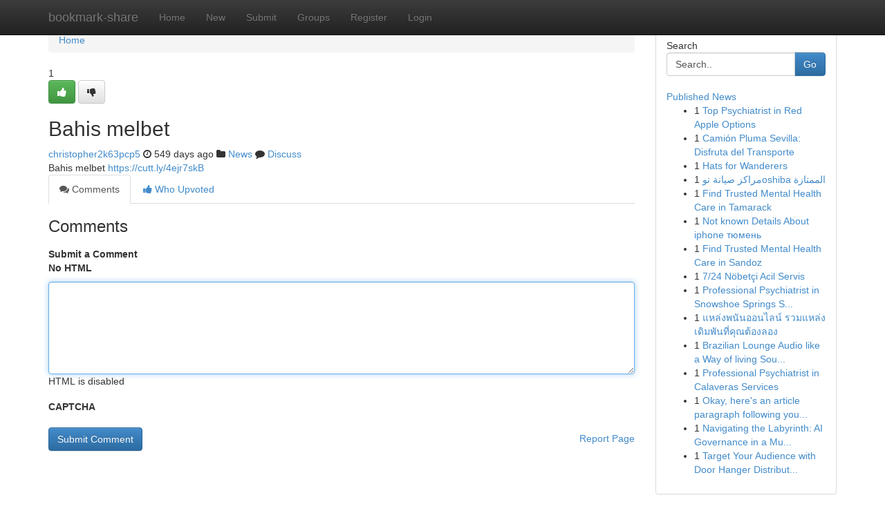

--- FILE ---
content_type: text/html; charset=UTF-8
request_url: https://bookmark-share.com/story17627552/bahis-melbet
body_size: 4913
content:
<!DOCTYPE html>
<html class="no-js" dir="ltr" xmlns="http://www.w3.org/1999/xhtml" xml:lang="en" lang="en"><head>

<meta http-equiv="Pragma" content="no-cache" />
<meta http-equiv="expires" content="0" />
<meta http-equiv="Content-Type" content="text/html; charset=UTF-8" />	
<title>Bahis melbet</title>
<link rel="alternate" type="application/rss+xml" title="bookmark-share.com &raquo; Feeds 1" href="/rssfeeds.php?p=1" />
<link rel="alternate" type="application/rss+xml" title="bookmark-share.com &raquo; Feeds 2" href="/rssfeeds.php?p=2" />
<link rel="alternate" type="application/rss+xml" title="bookmark-share.com &raquo; Feeds 3" href="/rssfeeds.php?p=3" />
<link rel="alternate" type="application/rss+xml" title="bookmark-share.com &raquo; Feeds 4" href="/rssfeeds.php?p=4" />
<link rel="alternate" type="application/rss+xml" title="bookmark-share.com &raquo; Feeds 5" href="/rssfeeds.php?p=5" />
<link rel="alternate" type="application/rss+xml" title="bookmark-share.com &raquo; Feeds 6" href="/rssfeeds.php?p=6" />
<link rel="alternate" type="application/rss+xml" title="bookmark-share.com &raquo; Feeds 7" href="/rssfeeds.php?p=7" />
<link rel="alternate" type="application/rss+xml" title="bookmark-share.com &raquo; Feeds 8" href="/rssfeeds.php?p=8" />
<link rel="alternate" type="application/rss+xml" title="bookmark-share.com &raquo; Feeds 9" href="/rssfeeds.php?p=9" />
<link rel="alternate" type="application/rss+xml" title="bookmark-share.com &raquo; Feeds 10" href="/rssfeeds.php?p=10" />
<meta name="google-site-verification" content="m5VOPfs2gQQcZXCcEfUKlnQfx72o45pLcOl4sIFzzMQ" /><meta name="Language" content="en-us" />
<meta name="viewport" content="width=device-width, initial-scale=1.0">
<meta name="generator" content="Kliqqi" />

          <link rel="stylesheet" type="text/css" href="//netdna.bootstrapcdn.com/bootstrap/3.2.0/css/bootstrap.min.css">
             <link rel="stylesheet" type="text/css" href="https://cdnjs.cloudflare.com/ajax/libs/twitter-bootstrap/3.2.0/css/bootstrap-theme.css">
                <link rel="stylesheet" type="text/css" href="https://cdnjs.cloudflare.com/ajax/libs/font-awesome/4.1.0/css/font-awesome.min.css">
<link rel="stylesheet" type="text/css" href="/templates/bootstrap/css/style.css" media="screen" />

                         <script type="text/javascript" src="https://cdnjs.cloudflare.com/ajax/libs/modernizr/2.6.1/modernizr.min.js"></script>
<script type="text/javascript" src="https://cdnjs.cloudflare.com/ajax/libs/jquery/1.7.2/jquery.min.js"></script>
<style></style>
<link rel="alternate" type="application/rss+xml" title="RSS 2.0" href="/rss"/>
<link rel="icon" href="/favicon.ico" type="image/x-icon"/>
</head>

<body dir="ltr">

<header role="banner" class="navbar navbar-inverse navbar-fixed-top custom_header">
<div class="container">
<div class="navbar-header">
<button data-target=".bs-navbar-collapse" data-toggle="collapse" type="button" class="navbar-toggle">
    <span class="sr-only">Toggle navigation</span>
    <span class="fa fa-ellipsis-v" style="color:white"></span>
</button>
<a class="navbar-brand" href="/">bookmark-share</a>	
</div>
<span style="display: none;"><a href="/forum">forum</a></span>
<nav role="navigation" class="collapse navbar-collapse bs-navbar-collapse">
<ul class="nav navbar-nav">
<li ><a href="/">Home</a></li>
<li ><a href="/new">New</a></li>
<li ><a href="/submit">Submit</a></li>
                    
<li ><a href="/groups"><span>Groups</span></a></li>
<li ><a href="/register"><span>Register</span></a></li>
<li ><a data-toggle="modal" href="#loginModal">Login</a></li>
</ul>
	

</nav>
</div>
</header>
<!-- START CATEGORIES -->
<div class="subnav" id="categories">
<div class="container">
<ul class="nav nav-pills"><li class="category_item"><a  href="/">Home</a></li></ul>
</div>
</div>
<!-- END CATEGORIES -->
	
<div class="container">
	<section id="maincontent"><div class="row"><div class="col-md-9">

<ul class="breadcrumb">
	<li><a href="/">Home</a></li>
</ul>

<div itemscope itemtype="http://schema.org/Article" class="stories" id="xnews-17627552" >


<div class="story_data">
<div class="votebox votebox-published">

<div itemprop="aggregateRating" itemscope itemtype="http://schema.org/AggregateRating" class="vote">
	<div itemprop="ratingCount" class="votenumber">1</div>
<div id="xvote-3" class="votebutton">
<!-- Already Voted -->
<a class="btn btn-default btn-success linkVote_3" href="/login" title=""><i class="fa fa-white fa-thumbs-up"></i></a>
<!-- Bury It -->
<a class="btn btn-default linkVote_3" href="/login"  title="" ><i class="fa fa-thumbs-down"></i></a>


</div>
</div>
</div>
<div class="title" id="title-3">
<span itemprop="name">

<h2 id="list_title"><span>Bahis melbet</span></h2></span>	
<span class="subtext">

<span itemprop="author" itemscope itemtype="http://schema.org/Person">
<span itemprop="name">
<a href="/user/christopher2k63pcp5" rel="nofollow">christopher2k63pcp5</a> 
</span></span>
<i class="fa fa-clock-o"></i>
<span itemprop="datePublished">  549 days ago</span>

<script>
$(document).ready(function(){
    $("#list_title span").click(function(){
		window.open($("#siteurl").attr('href'), '', '');
    });
});
</script>

<i class="fa fa-folder"></i> 
<a href="/groups">News</a>

<span id="ls_comments_url-3">
	<i class="fa fa-comment"></i> <span id="linksummaryDiscuss"><a href="#discuss" class="comments">Discuss</a>&nbsp;</span>
</span> 





</div>
</div>
<span itemprop="articleBody">
<div class="storycontent">
	
<div class="news-body-text" id="ls_contents-3" dir="ltr">
Bahis melbet <a id="siteurl" target="_blank" href="https://cutt.ly/4ejr7skB">https://cutt.ly/4ejr7skB</a><div class="clearboth"></div> 
</div>
</div><!-- /.storycontent -->
</span>
</div>

<ul class="nav nav-tabs" id="storytabs">
	<li class="active"><a data-toggle="tab" href="#comments"><i class="fa fa-comments"></i> Comments</a></li>
	<li><a data-toggle="tab" href="#who_voted"><i class="fa fa-thumbs-up"></i> Who Upvoted</a></li>
</ul>


<div id="tabbed" class="tab-content">

<div class="tab-pane fade active in" id="comments" >
<h3>Comments</h3>
<a name="comments" href="#comments"></a>
<ol class="media-list comment-list">

<a name="discuss"></a>
<form action="" method="post" id="thisform" name="mycomment_form">
<div class="form-horizontal">
<fieldset>
<div class="control-group">
<label for="fileInput" class="control-label">Submit a Comment</label>
<div class="controls">

<p class="help-inline"><strong>No HTML  </strong></p>
<textarea autofocus name="comment_content" id="comment_content" class="form-control comment-form" rows="6" /></textarea>
<p class="help-inline">HTML is disabled</p>
</div>
</div>


<script>
var ACPuzzleOptions = {
   theme :  "white",
   lang :  "en"
};
</script>

<div class="control-group">
	<label for="input01" class="control-label">CAPTCHA</label>
	<div class="controls">
	<div id="solvemedia_display">
	<script type="text/javascript" src="https://api.solvemedia.com/papi/challenge.script?k=1G9ho6tcbpytfUxJ0SlrSNt0MjjOB0l2"></script>

	<noscript>
	<iframe src="http://api.solvemedia.com/papi/challenge.noscript?k=1G9ho6tcbpytfUxJ0SlrSNt0MjjOB0l2" height="300" width="500" frameborder="0"></iframe><br/>
	<textarea name="adcopy_challenge" rows="3" cols="40"></textarea>
	<input type="hidden" name="adcopy_response" value="manual_challenge"/>
	</noscript>	
</div>
<br />
</div>
</div>

<div class="form-actions">
	<input type="hidden" name="process" value="newcomment" />
	<input type="hidden" name="randkey" value="75578554" />
	<input type="hidden" name="link_id" value="3" />
	<input type="hidden" name="user_id" value="2" />
	<input type="hidden" name="parrent_comment_id" value="0" />
	<input type="submit" name="submit" value="Submit Comment" class="btn btn-primary" />
	<a href="https://remove.backlinks.live" target="_blank" style="float:right; line-height: 32px;">Report Page</a>
</div>
</fieldset>
</div>
</form>
</ol>
</div>
	
<div class="tab-pane fade" id="who_voted">
<h3>Who Upvoted this Story</h3>
<div class="whovotedwrapper whoupvoted">
<ul>
<li>
<a href="/user/christopher2k63pcp5" rel="nofollow" title="christopher2k63pcp5" class="avatar-tooltip"><img src="/avatars/Avatar_100.png" alt="" align="top" title="" /></a>
</li>
</ul>
</div>
</div>
</div>
<!-- END CENTER CONTENT -->


</div>

<!-- START RIGHT COLUMN -->
<div class="col-md-3">
<div class="panel panel-default">
<div id="rightcol" class="panel-body">
<!-- START FIRST SIDEBAR -->

<!-- START SEARCH BOX -->
<script type="text/javascript">var some_search='Search..';</script>
<div class="search">
<div class="headline">
<div class="sectiontitle">Search</div>
</div>

<form action="/search" method="get" name="thisform-search" class="form-inline search-form" role="form" id="thisform-search" >

<div class="input-group">

<input type="text" class="form-control" tabindex="20" name="search" id="searchsite" value="Search.." onfocus="if(this.value == some_search) {this.value = '';}" onblur="if (this.value == '') {this.value = some_search;}"/>

<span class="input-group-btn">
<button type="submit" tabindex="21" class="btn btn-primary custom_nav_search_button" />Go</button>
</span>
</div>
</form>

<div style="clear:both;"></div>
<br />
</div>
<!-- END SEARCH BOX -->

<!-- START ABOUT BOX -->

	


<div class="headline">
<div class="sectiontitle"><a href="/">Published News</a></div>
</div>
<div class="boxcontent">
<ul class="sidebar-stories">

<li>
<span class="sidebar-vote-number">1</span>	<span class="sidebar-article"><a href="https://bookmark-share.com/story21008207/top-psychiatrist-in-red-apple-options" class="sidebar-title">Top Psychiatrist in Red Apple Options</a></span>
</li>
<li>
<span class="sidebar-vote-number">1</span>	<span class="sidebar-article"><a href="https://bookmark-share.com/story21008206/camión-pluma-sevilla-disfruta-del-transporte" class="sidebar-title"> Cami&oacute;n Pluma Sevilla: Disfruta del Transporte</a></span>
</li>
<li>
<span class="sidebar-vote-number">1</span>	<span class="sidebar-article"><a href="https://bookmark-share.com/story21008205/hats-for-wanderers" class="sidebar-title">Hats for Wanderers</a></span>
</li>
<li>
<span class="sidebar-vote-number">1</span>	<span class="sidebar-article"><a href="https://bookmark-share.com/story21008204/مراكز-صيانة-توoshiba-الممتازة" class="sidebar-title">مراكز صيانة توoshiba الممتازة</a></span>
</li>
<li>
<span class="sidebar-vote-number">1</span>	<span class="sidebar-article"><a href="https://bookmark-share.com/story21008203/find-trusted-mental-health-care-in-tamarack" class="sidebar-title">Find Trusted Mental Health Care in Tamarack</a></span>
</li>
<li>
<span class="sidebar-vote-number">1</span>	<span class="sidebar-article"><a href="https://bookmark-share.com/story21008202/not-known-details-about-iphone-тюмень" class="sidebar-title">Not known Details About iphone тюмень</a></span>
</li>
<li>
<span class="sidebar-vote-number">1</span>	<span class="sidebar-article"><a href="https://bookmark-share.com/story21008201/find-trusted-mental-health-care-in-sandoz" class="sidebar-title">Find Trusted Mental Health Care in Sandoz</a></span>
</li>
<li>
<span class="sidebar-vote-number">1</span>	<span class="sidebar-article"><a href="https://bookmark-share.com/story21008200/7-24-nöbetçi-acil-servis" class="sidebar-title">7/24 N&ouml;bet&ccedil;i Acil Servis</a></span>
</li>
<li>
<span class="sidebar-vote-number">1</span>	<span class="sidebar-article"><a href="https://bookmark-share.com/story21008199/professional-psychiatrist-in-snowshoe-springs-services" class="sidebar-title">Professional Psychiatrist in Snowshoe Springs S...</a></span>
</li>
<li>
<span class="sidebar-vote-number">1</span>	<span class="sidebar-article"><a href="https://bookmark-share.com/story21008198/แหล-งพน-นออนไลน-รวมแหล-งเด-มพ-นท-ค-ณต-องลอง" class="sidebar-title">แหล่งพนันออนไลน์ รวมแหล่งเดิมพันที่คุณต้องลอง</a></span>
</li>
<li>
<span class="sidebar-vote-number">1</span>	<span class="sidebar-article"><a href="https://bookmark-share.com/story21008197/brazilian-lounge-audio-like-a-way-of-living-soundtrack-for-contemporary-dwelling-focus-and-luxurious" class="sidebar-title">Brazilian Lounge Audio like a Way of living Sou...</a></span>
</li>
<li>
<span class="sidebar-vote-number">1</span>	<span class="sidebar-article"><a href="https://bookmark-share.com/story21008196/professional-psychiatrist-in-calaveras-services" class="sidebar-title">Professional Psychiatrist in Calaveras Services</a></span>
</li>
<li>
<span class="sidebar-vote-number">1</span>	<span class="sidebar-article"><a href="https://bookmark-share.com/story21008195/okay-here-s-an-article-paragraph-following-your-strict-spintax-and-html-requirements" class="sidebar-title">Okay, here&#039;s an article paragraph following you...</a></span>
</li>
<li>
<span class="sidebar-vote-number">1</span>	<span class="sidebar-article"><a href="https://bookmark-share.com/story21008194/navigating-the-labyrinth-ai-governance-in-a-multipolar-world" class="sidebar-title">Navigating the Labyrinth: AI Governance in a Mu...</a></span>
</li>
<li>
<span class="sidebar-vote-number">1</span>	<span class="sidebar-article"><a href="https://bookmark-share.com/story21008193/target-your-audience-with-door-hanger-distribution" class="sidebar-title">Target Your Audience with Door Hanger Distribut...</a></span>
</li>

</ul>
</div>

<!-- END SECOND SIDEBAR -->
</div>
</div>
</div>
<!-- END RIGHT COLUMN -->
</div></section>
<hr>

<!--googleoff: all-->
<footer class="footer">
<div id="footer">
<span class="subtext"> Copyright &copy; 2026 | <a href="/search">Advanced Search</a> 
| <a href="/">Live</a>
| <a href="/">Tag Cloud</a>
| <a href="/">Top Users</a>
| Made with <a href="#" rel="nofollow" target="_blank">Kliqqi CMS</a> 
| <a href="/rssfeeds.php?p=1">All RSS Feeds</a> 
</span>
</div>
</footer>
<!--googleon: all-->


</div>
	
<!-- START UP/DOWN VOTING JAVASCRIPT -->
	
<script>
var my_base_url='http://bookmark-share.com';
var my_kliqqi_base='';
var anonymous_vote = false;
var Voting_Method = '1';
var KLIQQI_Visual_Vote_Cast = "Voted";
var KLIQQI_Visual_Vote_Report = "Buried";
var KLIQQI_Visual_Vote_For_It = "Vote";
var KLIQQI_Visual_Comment_ThankYou_Rating = "Thank you for rating this comment.";


</script>
<!-- END UP/DOWN VOTING JAVASCRIPT -->


<script type="text/javascript" src="https://cdnjs.cloudflare.com/ajax/libs/jqueryui/1.8.23/jquery-ui.min.js"></script>
<link href="https://cdnjs.cloudflare.com/ajax/libs/jqueryui/1.8.23/themes/base/jquery-ui.css" media="all" rel="stylesheet" type="text/css" />




             <script type="text/javascript" src="https://cdnjs.cloudflare.com/ajax/libs/twitter-bootstrap/3.2.0/js/bootstrap.min.js"></script>

<!-- Login Modal -->
<div class="modal fade" id="loginModal" tabindex="-1" role="dialog">
<div class="modal-dialog">
<div class="modal-content">
<div class="modal-header">
<button type="button" class="close" data-dismiss="modal" aria-hidden="true">&times;</button>
<h4 class="modal-title">Login</h4>
</div>
<div class="modal-body">
<div class="control-group">
<form id="signin" action="/login?return=/story17627552/bahis-melbet" method="post">

<div style="login_modal_username">
	<label for="username">Username/Email</label><input id="username" name="username" class="form-control" value="" title="username" tabindex="1" type="text">
</div>
<div class="login_modal_password">
	<label for="password">Password</label><input id="password" name="password" class="form-control" value="" title="password" tabindex="2" type="password">
</div>
<div class="login_modal_remember">
<div class="login_modal_remember_checkbox">
	<input id="remember" style="float:left;margin-right:5px;" name="persistent" value="1" tabindex="3" type="checkbox">
</div>
<div class="login_modal_remember_label">
	<label for="remember" style="">Remember</label>
</div>
<div style="clear:both;"></div>
</div>
<div class="login_modal_login">
	<input type="hidden" name="processlogin" value="1"/>
	<input type="hidden" name="return" value=""/>
	<input class="btn btn-primary col-md-12" id="signin_submit" value="Sign In" tabindex="4" type="submit">
</div>
    
<hr class="soften" id="login_modal_spacer" />
	<div class="login_modal_forgot"><a class="btn btn-default col-md-12" id="forgot_password_link" href="/login">Forgotten Password?</a></div>
	<div class="clearboth"></div>
</form>
</div>
</div>
</div>
</div>
</div>

<script>$('.avatar-tooltip').tooltip()</script>
<script defer src="https://static.cloudflareinsights.com/beacon.min.js/vcd15cbe7772f49c399c6a5babf22c1241717689176015" integrity="sha512-ZpsOmlRQV6y907TI0dKBHq9Md29nnaEIPlkf84rnaERnq6zvWvPUqr2ft8M1aS28oN72PdrCzSjY4U6VaAw1EQ==" data-cf-beacon='{"version":"2024.11.0","token":"6fbd11d770564020a1fa44016b3f6b9d","r":1,"server_timing":{"name":{"cfCacheStatus":true,"cfEdge":true,"cfExtPri":true,"cfL4":true,"cfOrigin":true,"cfSpeedBrain":true},"location_startswith":null}}' crossorigin="anonymous"></script>
</body>
</html>
